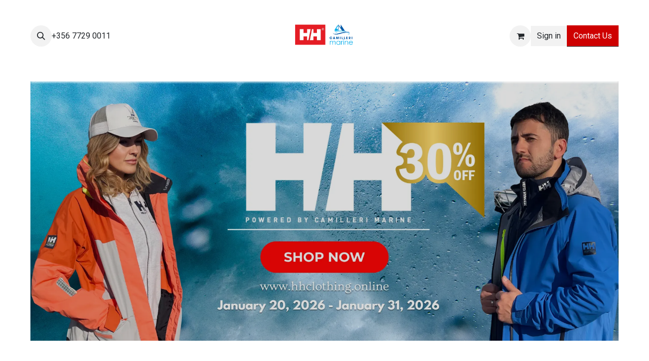

--- FILE ---
content_type: text/html; charset=utf-8
request_url: https://www.hhclothing.online/?attachment_id=1139
body_size: 11821
content:
<!DOCTYPE html>
<html lang="en-GB" data-website-id="1" data-main-object="website.page(4,)" data-add2cart-redirect="2">
    <head>
        <meta charset="utf-8"/>
        <meta http-equiv="X-UA-Compatible" content="IE=edge"/>
        <meta name="viewport" content="width=device-width, initial-scale=1"/>
        <meta name="generator" content="Odoo"/>
        <meta name="description" content="Outdoor clothing for sailing, hiking and yachting style. Sportwear, Jackets, Footwear for Men, Women and Kids. Powered by Camilleri Marine"/>
        <meta name="keywords" content="helly hansen malta,hh malta,hh clothing,helly hansen,waterproof jacket,helly hansen outlet malta,ski jacket,sailing gear,sailing,sail clothes"/>
            
        <meta property="og:type" content="website"/>
        <meta property="og:title" content="Helly Hansen Malta"/>
        <meta property="og:site_name" content="HH Camilleri Marine Malta"/>
        <meta property="og:url" content="https://www.hhclothing.online/"/>
        <meta property="og:image" content="https://www.hhclothing.online/web/image/22540-47b3d22c/DSC_1816-R2.webp"/>
        <meta property="og:description" content="Outdoor clothing for sailing, hiking and yachting style. Sportwear, Jackets, Footwear for Men, Women and Kids. Powered by Camilleri Marine"/>
            
        <meta name="twitter:card" content="summary_large_image"/>
        <meta name="twitter:title" content="Helly Hansen Malta"/>
        <meta name="twitter:image" content="https://www.hhclothing.online/web/image/22540-47b3d22c/DSC_1816-R2.webp"/>
        <meta name="twitter:description" content="Outdoor clothing for sailing, hiking and yachting style. Sportwear, Jackets, Footwear for Men, Women and Kids. Powered by Camilleri Marine"/>
        
        <link rel="canonical" href="https://www.hhclothing.online/"/>
        
        <link rel="preconnect" href="https://fonts.gstatic.com/" crossorigin=""/>
        <title>Helly Hansen Malta</title>
        <link type="image/x-icon" rel="shortcut icon" href="/web/image/website/1/favicon?unique=bce8d7b"/>
        <link rel="preload" href="/web/static/src/libs/fontawesome/fonts/fontawesome-webfont.woff2?v=4.7.0" as="font" crossorigin=""/>
        <link type="text/css" rel="stylesheet" href="/web/assets/1/206576f/web.assets_frontend.min.css"/>
            <script src="/website/static/src/js/content/cookie_watcher.js"></script>
            <script>
                watch3rdPartyScripts(["youtu.be", "youtube.com", "youtube-nocookie.com", "instagram.com", "instagr.am", "ig.me", "vimeo.com", "dailymotion.com", "dai.ly", "youku.com", "tudou.com", "facebook.com", "facebook.net", "fb.com", "fb.me", "fb.watch", "tiktok.com", "x.com", "twitter.com", "t.co", "googletagmanager.com", "google-analytics.com", "google.com", "google.ad", "google.ae", "google.com.af", "google.com.ag", "google.al", "google.am", "google.co.ao", "google.com.ar", "google.as", "google.at", "google.com.au", "google.az", "google.ba", "google.com.bd", "google.be", "google.bf", "google.bg", "google.com.bh", "google.bi", "google.bj", "google.com.bn", "google.com.bo", "google.com.br", "google.bs", "google.bt", "google.co.bw", "google.by", "google.com.bz", "google.ca", "google.cd", "google.cf", "google.cg", "google.ch", "google.ci", "google.co.ck", "google.cl", "google.cm", "google.cn", "google.com.co", "google.co.cr", "google.com.cu", "google.cv", "google.com.cy", "google.cz", "google.de", "google.dj", "google.dk", "google.dm", "google.com.do", "google.dz", "google.com.ec", "google.ee", "google.com.eg", "google.es", "google.com.et", "google.fi", "google.com.fj", "google.fm", "google.fr", "google.ga", "google.ge", "google.gg", "google.com.gh", "google.com.gi", "google.gl", "google.gm", "google.gr", "google.com.gt", "google.gy", "google.com.hk", "google.hn", "google.hr", "google.ht", "google.hu", "google.co.id", "google.ie", "google.co.il", "google.im", "google.co.in", "google.iq", "google.is", "google.it", "google.je", "google.com.jm", "google.jo", "google.co.jp", "google.co.ke", "google.com.kh", "google.ki", "google.kg", "google.co.kr", "google.com.kw", "google.kz", "google.la", "google.com.lb", "google.li", "google.lk", "google.co.ls", "google.lt", "google.lu", "google.lv", "google.com.ly", "google.co.ma", "google.md", "google.me", "google.mg", "google.mk", "google.ml", "google.com.mm", "google.mn", "google.com.mt", "google.mu", "google.mv", "google.mw", "google.com.mx", "google.com.my", "google.co.mz", "google.com.na", "google.com.ng", "google.com.ni", "google.ne", "google.nl", "google.no", "google.com.np", "google.nr", "google.nu", "google.co.nz", "google.com.om", "google.com.pa", "google.com.pe", "google.com.pg", "google.com.ph", "google.com.pk", "google.pl", "google.pn", "google.com.pr", "google.ps", "google.pt", "google.com.py", "google.com.qa", "google.ro", "google.ru", "google.rw", "google.com.sa", "google.com.sb", "google.sc", "google.se", "google.com.sg", "google.sh", "google.si", "google.sk", "google.com.sl", "google.sn", "google.so", "google.sm", "google.sr", "google.st", "google.com.sv", "google.td", "google.tg", "google.co.th", "google.com.tj", "google.tl", "google.tm", "google.tn", "google.to", "google.com.tr", "google.tt", "google.com.tw", "google.co.tz", "google.com.ua", "google.co.ug", "google.co.uk", "google.com.uy", "google.co.uz", "google.com.vc", "google.co.ve", "google.co.vi", "google.com.vn", "google.vu", "google.ws", "google.rs", "google.co.za", "google.co.zm", "google.co.zw", "google.cat"]);
            </script>
        <script id="web.layout.odooscript" type="text/javascript">
            var odoo = {
                csrf_token: "a2815fbf7fbeb70855973f668fd008f04f0b30c0o1800683151",
                debug: "",
            };
        </script>
        <script type="text/javascript">
            odoo.__session_info__ = {"is_admin": false, "is_system": false, "is_public": true, "is_internal_user": false, "is_website_user": true, "uid": null, "is_frontend": true, "profile_session": null, "profile_collectors": null, "profile_params": null, "show_effect": true, "currencies": {"1": {"symbol": "\u20ac", "position": "after", "digits": [69, 2]}, "142": {"symbol": "\u00a3", "position": "before", "digits": [69, 2]}, "2": {"symbol": "$", "position": "before", "digits": [69, 2]}}, "quick_login": true, "bundle_params": {"lang": "en_GB", "website_id": 1}, "test_mode": false, "websocket_worker_version": "18.0-7", "translationURL": "/website/translations", "cache_hashes": {"translations": "65e85aad3b0372d1ccc6e72472df2d1044622481"}, "geoip_country_code": "US", "geoip_phone_code": 1, "lang_url_code": "en_GB"};
            if (!/(^|;\s)tz=/.test(document.cookie)) {
                const userTZ = Intl.DateTimeFormat().resolvedOptions().timeZone;
                document.cookie = `tz=${userTZ}; path=/`;
            }
        </script>
        <script type="text/javascript" defer="defer" src="/web/assets/1/8c39b4c/web.assets_frontend_minimal.min.js" onerror="__odooAssetError=1"></script>
        <script type="text/javascript" defer="defer" data-src="/web/assets/1/1b3637a/web.assets_frontend_lazy.min.js" onerror="__odooAssetError=1"></script>
        
        <!-- Google tag (gtag.js) --> <script async src="https://www.googletagmanager.com/gtag/js?id=G-ZW5P7RMRQZ"></script> <script>   window.dataLayer = window.dataLayer || [];   function gtag(){dataLayer.push(arguments);}   gtag('js', new Date());   gtag('config', 'G-ZW5P7RMRQZ'); </script>
<!-- End Google Tag Manager -->
<!-- Google Tag Manager -->
<script>(function(w,d,s,l,i){w[l]=w[l]||[];w[l].push({'gtm.start':
new Date().getTime(),event:'gtm.js'});var f=d.getElementsByTagName(s)[0],
j=d.createElement(s),dl=l!='dataLayer'?'&l='+l:'';j.async=true;j.src=
'https://www.googletagmanager.com/gtm.js?id='+i+dl;f.parentNode.insertBefore(j,f);
})(window,document,'script','dataLayer','GTM-PFLGH72');</script>
<!-- End Google Tag Manager -->

<meta name="facebook-domain-verification" content="eix8kbtjre1wr7998294a8orqi7qf9" />
    </head>
    <body>



        <div id="wrapwrap" class="homepage   ">
            <a class="o_skip_to_content btn btn-primary rounded-0 visually-hidden-focusable position-absolute start-0" href="#wrap">Skip to Content</a>
                <header id="top" data-anchor="true" data-name="Header" data-extra-items-toggle-aria-label="Extra items button" class="   o_header_standard" style=" ">
                    
    <nav data-name="Navbar" aria-label="Main" class="navbar navbar-expand-lg navbar-light o_colored_level o_cc d-none d-lg-block pt-3 shadow-sm ">
        

            <div id="o_main_nav" class="o_main_nav container flex-wrap">
                <div class="o_header_hide_on_scroll d-grid align-items-center w-100 o_grid_header_3_cols pb-3">
                    <ul class="navbar-nav align-items-center gap-1">
                        
                        
        <li class="">
                <div class="modal fade css_editable_mode_hidden" id="o_search_modal" aria-hidden="true" tabindex="-1">
                    <div class="modal-dialog modal-lg pt-5">
                        <div class="modal-content mt-5">
    <form method="get" class="o_searchbar_form s_searchbar_input " action="/website/search" data-snippet="s_searchbar_input">
            <div role="search" class="input-group input-group-lg">
        <input type="search" name="search" class="search-query form-control oe_search_box border border-end-0 p-3 border-0 bg-light" placeholder="Search..." data-search-type="all" data-limit="5" data-display-image="true" data-display-description="true" data-display-extra-link="true" data-display-detail="true" data-order-by="name asc"/>
        <button type="submit" aria-label="Search" title="Search" class="btn oe_search_button border border-start-0 px-4 bg-o-color-4">
            <i class="oi oi-search"></i>
        </button>
    </div>

            <input name="order" type="hidden" class="o_search_order_by" value="name asc"/>
            
    
        </form>
                        </div>
                    </div>
                </div>
                <a data-bs-target="#o_search_modal" data-bs-toggle="modal" role="button" title="Search" href="#" class="btn rounded-circle p-1 lh-1 o_navlink_background text-reset o_not_editable">
                    <i class="oi oi-search fa-stack lh-lg"></i>
                </a>
        </li>
                        
                        
        <li class="">
                <div data-name="Text" class="s_text_block ">
                    <span class="o_force_ltr">+356 7729 0011</span></div>
        </li>
                    </ul>
                    
    <a data-name="Navbar Logo" href="/" class="navbar-brand logo mx-auto mw-100">
            
            <span role="img" aria-label="Logo of HH Camilleri Marine Malta" title="HH Camilleri Marine Malta"><img src="/web/image/website/1/logo/HH%20Camilleri%20Marine%20Malta?unique=bce8d7b" class="img img-fluid" width="95" height="40" alt="HH Camilleri Marine Malta" loading="lazy"/></span>
        </a>
    
                    <ul class="navbar-nav align-items-center gap-1 flex-wrap justify-content-end ms-auto">
                        
        
            <li class=" divider d-none"></li> 
            <li class="o_wsale_my_cart  ">
                <a href="/shop/cart" aria-label="eCommerce cart" class="o_navlink_background btn position-relative rounded-circle p-1 text-reset">
                    <div class="">
                        <i class="fa fa-shopping-cart fa-stack"></i>
                        <sup class="my_cart_quantity badge bg-primary position-absolute top-0 end-0 mt-n1 me-n1 rounded-pill d-none" data-order-id="">0</sup>
                    </div>
                </a>
            </li>
        
        
            <li class="o_wsale_my_wish d-none  o_wsale_my_wish_hide_empty">
                <a href="/shop/wishlist" class="o_navlink_background btn position-relative rounded-circle p-1 text-reset">
                    <div class="">
                        <i class="fa fa-1x fa-heart fa-stack"></i>
                        <sup class="my_wish_quantity o_animate_blink badge bg-primary position-absolute top-0 end-0 mt-n1 me-n1 rounded-pill">0</sup>
                    </div>
                </a>
            </li>
        
            <li class=" o_no_autohide_item">
                <a href="/web/login" class="o_navlink_background btn border-0 text-reset">Sign in</a>
            </li>
                        
        
        
                        
                        
    <div class="oe_structure oe_structure_solo ">
      <section class="s_text_block o_colored_level oe_unremovable oe_unmovable pt0 pb0" data-snippet="s_text_block" data-name="Text" style="background-image: none;">
        <div class="container">
          <a href="/contactus" class="btn btn-primary btn_cta oe_unremovable btn_ca w-100 oe_edited_link" data-bs-original-title="" title="" aria-describedby="popover198376">Contact Us</a><div class="s_hr text-start o_draggable pb0 pt0" data-snippet="s_hr" data-name="Separator">
        <hr class="w-100 mx-auto" style="border-top-width: 1px; border-top-style: solid;"/>
    </div>
        </div>
      </section>
    </div>
                    </ul>
                </div>
                <div class="d-flex justify-content-center w-100">
                    
    <ul role="menu" id="top_menu" class="nav navbar-nav top_menu o_menu_loading pb-0">
        

                        
    <li role="presentation" class="nav-item">
        <a role="menuitem" href="/" class="nav-link active">
            <span>Home</span>
        </a>
    </li>
    <li role="presentation" class="nav-item">
        <a role="menuitem" href="/shop" class="nav-link ">
            <span>Helly Hansen Shop</span>
        </a>
    </li>
    <li role="presentation" class="nav-item">
        <a role="menuitem" href="/shop/category/men-2" class="nav-link ">
            <span>Helly Hansen Men</span>
        </a>
    </li>
    <li role="presentation" class="nav-item">
        <a role="menuitem" href="/shop/category/women-3" class="nav-link ">
            <span>Helly Hansen Women</span>
        </a>
    </li>
    <li role="presentation" class="nav-item">
        <a role="menuitem" href="/shop/category/shoes-8" class="nav-link ">
            <span>Footwear</span>
        </a>
    </li>
    <li role="presentation" class="nav-item">
        <a role="menuitem" href="/shop/category/junior-4" class="nav-link ">
            <span>Helly Hansen Kids</span>
        </a>
    </li>
    <li role="presentation" class="nav-item">
        <a role="menuitem" href="/shop/category/accesories-7" class="nav-link ">
            <span>Accessories</span>
        </a>
    </li>
    <li role="presentation" class="nav-item">
        <a role="menuitem" href="https://www.hhclothing.online/shop/category/sale-6" class="nav-link ">
            <span>SALE</span>
        </a>
    </li>
    <li role="presentation" class="nav-item dropdown ">
        <a data-bs-toggle="dropdown" href="#" role="menuitem" class="nav-link dropdown-toggle   ">
            <span>Technologies</span>
        </a><ul role="menu" class="dropdown-menu ">
    <li role="presentation" class="">
        <a role="menuitem" href="/helly-tech-r" class="dropdown-item ">
            <span>HELLY TECH®</span>
        </a>
    </li>
    <li role="presentation" class="">
        <a role="menuitem" href="/lifa" class="dropdown-item ">
            <span>LIFA®</span>
        </a>
    </li>
    <li role="presentation" class="">
        <a role="menuitem" href="/lifa-infinity-pro-tm" class="dropdown-item ">
            <span>LIFA INFINITY PRO™</span>
        </a>
    </li>
    <li role="presentation" class="">
        <a role="menuitem" href="/h2flow" class="dropdown-item ">
            <span>H2FLOW™</span>
        </a>
    </li>
    <li role="presentation" class="">
        <a role="menuitem" href="/lifaloft-tm" class="dropdown-item ">
            <span>LIFALOFT™</span>
        </a>
    </li>
        </ul>
    </li>
    <li role="presentation" class="nav-item dropdown ">
        <a data-bs-toggle="dropdown" href="#" role="menuitem" class="nav-link dropdown-toggle   ">
            <span>About</span>
        </a><ul role="menu" class="dropdown-menu ">
    <li role="presentation" class="">
        <a role="menuitem" href="/physical-store" class="dropdown-item ">
            <span>Physical store</span>
        </a>
    </li>
    <li role="presentation" class="">
        <a role="menuitem" href="/careers" class="dropdown-item ">
            <span>Careers</span>
        </a>
    </li>
        </ul>
    </li>
    <li role="presentation" class="nav-item">
        <a role="menuitem" href="/jobs" class="nav-link ">
            <span>Jobs</span>
        </a>
    </li>
                    
    </ul>
                </div>
            </div>
        
    </nav>
    <nav data-name="Navbar" aria-label="Mobile" class="navbar  navbar-light o_colored_level o_cc o_header_mobile d-block d-lg-none shadow-sm ">
        

        <div class="o_main_nav container flex-wrap justify-content-between">
            
    <a data-name="Navbar Logo" href="/" class="navbar-brand logo ">
            
            <span role="img" aria-label="Logo of HH Camilleri Marine Malta" title="HH Camilleri Marine Malta"><img src="/web/image/website/1/logo/HH%20Camilleri%20Marine%20Malta?unique=bce8d7b" class="img img-fluid" width="95" height="40" alt="HH Camilleri Marine Malta" loading="lazy"/></span>
        </a>
    
            <ul class="o_header_mobile_buttons_wrap navbar-nav flex-row align-items-center gap-2 mb-0">
        
            <li class=" divider d-none"></li> 
            <li class="o_wsale_my_cart  ">
                <a href="/shop/cart" aria-label="eCommerce cart" class="o_navlink_background_hover btn position-relative rounded-circle border-0 p-1 text-reset">
                    <div class="">
                        <i class="fa fa-shopping-cart fa-stack"></i>
                        <sup class="my_cart_quantity badge bg-primary position-absolute top-0 end-0 mt-n1 me-n1 rounded-pill d-none" data-order-id="">0</sup>
                    </div>
                </a>
            </li>
        
        
            <li class="o_wsale_my_wish d-none  o_wsale_my_wish_hide_empty">
                <a href="/shop/wishlist" class="o_navlink_background_hover btn position-relative rounded-circle border-0 p-1 text-reset">
                    <div class="">
                        <i class="fa fa-1x fa-heart fa-stack"></i>
                        <sup class="my_wish_quantity o_animate_blink badge bg-primary position-absolute top-0 end-0 mt-n1 me-n1">0</sup>
                    </div>
                </a>
            </li>
        
                <li class="o_not_editable">
                    <button class="nav-link btn me-auto p-2" type="button" data-bs-toggle="offcanvas" data-bs-target="#top_menu_collapse_mobile" aria-controls="top_menu_collapse_mobile" aria-expanded="false" aria-label="Toggle navigation">
                        <span class="navbar-toggler-icon"></span>
                    </button>
                </li>
            </ul>
            <div id="top_menu_collapse_mobile" class="offcanvas offcanvas-end o_navbar_mobile">
                <div class="offcanvas-header justify-content-end o_not_editable">
                    <button type="button" class="nav-link btn-close" data-bs-dismiss="offcanvas" aria-label="Close"></button>
                </div>
                <div class="offcanvas-body d-flex flex-column justify-content-between h-100 w-100">
                    <ul class="navbar-nav">
                        
                        
        <li class="">
    <form method="get" class="o_searchbar_form s_searchbar_input " action="/website/search" data-snippet="s_searchbar_input">
            <div role="search" class="input-group mb-3">
        <input type="search" name="search" class="search-query form-control oe_search_box rounded-start-pill text-bg-light ps-3 border-0 bg-light" placeholder="Search..." data-search-type="all" data-limit="0" data-display-image="true" data-display-description="true" data-display-extra-link="true" data-display-detail="true" data-order-by="name asc"/>
        <button type="submit" aria-label="Search" title="Search" class="btn oe_search_button rounded-end-pill bg-o-color-3 pe-3">
            <i class="oi oi-search"></i>
        </button>
    </div>

            <input name="order" type="hidden" class="o_search_order_by" value="name asc"/>
            
    
        </form>
        </li>
                        
    <ul role="menu" class="nav navbar-nav top_menu  ">
        

                            
    <li role="presentation" class="nav-item">
        <a role="menuitem" href="/" class="nav-link active">
            <span>Home</span>
        </a>
    </li>
    <li role="presentation" class="nav-item">
        <a role="menuitem" href="/shop" class="nav-link ">
            <span>Helly Hansen Shop</span>
        </a>
    </li>
    <li role="presentation" class="nav-item">
        <a role="menuitem" href="/shop/category/men-2" class="nav-link ">
            <span>Helly Hansen Men</span>
        </a>
    </li>
    <li role="presentation" class="nav-item">
        <a role="menuitem" href="/shop/category/women-3" class="nav-link ">
            <span>Helly Hansen Women</span>
        </a>
    </li>
    <li role="presentation" class="nav-item">
        <a role="menuitem" href="/shop/category/shoes-8" class="nav-link ">
            <span>Footwear</span>
        </a>
    </li>
    <li role="presentation" class="nav-item">
        <a role="menuitem" href="/shop/category/junior-4" class="nav-link ">
            <span>Helly Hansen Kids</span>
        </a>
    </li>
    <li role="presentation" class="nav-item">
        <a role="menuitem" href="/shop/category/accesories-7" class="nav-link ">
            <span>Accessories</span>
        </a>
    </li>
    <li role="presentation" class="nav-item">
        <a role="menuitem" href="https://www.hhclothing.online/shop/category/sale-6" class="nav-link ">
            <span>SALE</span>
        </a>
    </li>
    <li role="presentation" class="nav-item dropdown ">
        <a data-bs-toggle="dropdown" href="#" role="menuitem" class="nav-link dropdown-toggle   d-flex justify-content-between align-items-center">
            <span>Technologies</span>
        </a><ul role="menu" class="dropdown-menu position-relative rounded-0 o_dropdown_without_offset">
    <li role="presentation" class="">
        <a role="menuitem" href="/helly-tech-r" class="dropdown-item ">
            <span>HELLY TECH®</span>
        </a>
    </li>
    <li role="presentation" class="">
        <a role="menuitem" href="/lifa" class="dropdown-item ">
            <span>LIFA®</span>
        </a>
    </li>
    <li role="presentation" class="">
        <a role="menuitem" href="/lifa-infinity-pro-tm" class="dropdown-item ">
            <span>LIFA INFINITY PRO™</span>
        </a>
    </li>
    <li role="presentation" class="">
        <a role="menuitem" href="/h2flow" class="dropdown-item ">
            <span>H2FLOW™</span>
        </a>
    </li>
    <li role="presentation" class="">
        <a role="menuitem" href="/lifaloft-tm" class="dropdown-item ">
            <span>LIFALOFT™</span>
        </a>
    </li>
        </ul>
    </li>
    <li role="presentation" class="nav-item dropdown ">
        <a data-bs-toggle="dropdown" href="#" role="menuitem" class="nav-link dropdown-toggle   d-flex justify-content-between align-items-center">
            <span>About</span>
        </a><ul role="menu" class="dropdown-menu position-relative rounded-0 o_dropdown_without_offset">
    <li role="presentation" class="">
        <a role="menuitem" href="/physical-store" class="dropdown-item ">
            <span>Physical store</span>
        </a>
    </li>
    <li role="presentation" class="">
        <a role="menuitem" href="/careers" class="dropdown-item ">
            <span>Careers</span>
        </a>
    </li>
        </ul>
    </li>
    <li role="presentation" class="nav-item">
        <a role="menuitem" href="/jobs" class="nav-link ">
            <span>Jobs</span>
        </a>
    </li>
                        
    </ul>
                        
        <li class="">
                <div data-name="Text" class="s_text_block mt-2 border-top pt-2 o_border_contrast">
                    <span class="o_force_ltr">+356 7729 0011</span></div>
        </li>
                        
                    </ul>
                    <ul class="navbar-nav gap-2 mt-3 w-100">
                        
                        
            <li class=" o_no_autohide_item">
                <a href="/web/login" class="nav-link o_nav_link_btn w-100 border text-center">Sign in</a>
            </li>
                        
        
        
                        
    <div class="oe_structure oe_structure_solo ">
      <section class="s_text_block o_colored_level oe_unremovable oe_unmovable pt0 pb0" data-snippet="s_text_block" data-name="Text" style="background-image: none;">
        <div class="container">
          <a href="/contactus" class="btn btn-primary btn_cta oe_unremovable btn_ca w-100 oe_edited_link w-100" data-bs-original-title="" title="" aria-describedby="popover198376">Contact Us</a><div class="s_hr text-start o_draggable pb0 pt0" data-snippet="s_hr" data-name="Separator">
        <hr class="w-100 mx-auto" style="border-top-width: 1px; border-top-style: solid;"/>
    </div>
        </div>
      </section>
    </div>
                    </ul>
                </div>
            </div>
        </div>
    
    </nav>
    
        </header>
                <main>
                    
    <div id="wrap" class="oe_structure"><section class="s_carousel_wrapper p-0" data-vxml="001" data-vcss="001" data-snippet="s_carousel" data-name="Carousel">
        <div class="s_carousel s_carousel_default carousel o_colored_level slide" data-bs-interval="7000" id="myCarousel1746176472003" data-bs-ride="true">
            
            <div class="carousel-inner"><div class="carousel-item o_cc o_cc5 o_colored_level active pt256 s_parallax_no_overflow_hidden pb256 oe_img_bg o_bg_img_center o_bg_img_origin_border_box" data-name="Slide" data-scroll-background-ratio="0" style="background-image: url(&#34;/web/image/100355-a6d7ca13/up%20to%2010%25%20OFF%20%2813%29.webp&#34;); min-height: 512px;" data-mimetype="image/webp" data-original-id="100354" data-original-src="/web/image/100354-8d03f0aa/up%20to%2010%25%20OFF%20%2813%29.png" data-mimetype-before-conversion="image/png" data-resize-width="1920">
        <div class="o_we_bg_filter bg-black-15"></div>
                    <div class="oe_unremovable o_container_small">
                        
                    </div>
                </div></div>
            
            <button class="carousel-control-prev o_not_editable o_we_no_overlay d-none" aria-label="Previous" title="Previous" data-bs-target="#myCarousel1746176472003" data-bs-slide="prev" contenteditable="false">
                <span class="carousel-control-prev-icon" aria-hidden="true"></span>
                <span class="visually-hidden o_default_snippet_text">Previous</span>
            </button>
            <button class="carousel-control-next o_not_editable o_we_no_overlay d-none" aria-label="Next" title="Next" data-bs-target="#myCarousel1746176472003" data-bs-slide="next" contenteditable="false">
                <span class="carousel-control-next-icon" aria-hidden="true"></span>
                <span class="visually-hidden o_default_snippet_text">Next</span>
            </button>
            
            <div class="carousel-indicators o_not_editable o_we_no_overlay d-none" contenteditable="false">
                
                
                <button type="button" aria-label="Carousel indicator" data-bs-target="#myCarousel1746176472003" class="active" data-bs-slide-to="0" aria-current="true"></button>
               </div>
        </div>
    </section><section class="s_title o_colored_level o_cc o_cc1 pb0 pt16" data-vcss="001" data-snippet="s_title" data-name="Title">
        <div class="s_allow_columns container">
            <p><br/></p></div>
    </section><section class="s_title o_colored_level pb0 o_cc o_cc2 pt0" data-vcss="001" data-snippet="s_title" data-name="Title">
        <div class="s_allow_columns container">
            <h2 style="text-align: center;"><font class="text-black"><font class="text-o-color-5"><strong><span class="h1-fs">Helly Hansen for Men's&nbsp;</span></strong></font></font></h2></div>
    </section><section data-snippet="s_dynamic_snippet_products" class="s_dynamic_snippet_products s_dynamic pt32 o_colored_level s_product_product_borderless_1 pb48 o_dynamic_snippet_empty" data-name="Products" data-product-category-id="2" data-number-of-records="16" data-filter-id="2" data-template-key="website_sale.dynamic_filter_template_product_product_borderless_1" data-carousel-interval="5000" data-product-tag-ids="[]" data-product-names="">
            <div class="o_not_editable container-fluid" contenteditable="false">
                <div class="css_non_editable_mode_hidden">
                    <div class="missing_option_warning alert alert-info rounded-0 fade show d-none d-print-none o_default_snippet_text">
                        Your Dynamic Snippet will be displayed here... This message is displayed because you did not provided both a filter and a template to use.<br/>
                    </div>
                </div>
                <div class="dynamic_snippet_template"></div>
            </div>
        </section><section class="s_title o_colored_level pb0 pt4 o_cc o_cc2" data-vcss="001" data-snippet="s_title" data-name="Title">
        <div class="s_allow_columns container">
            <h2 style="text-align: center;"><font class="text-black"><font class="text-o-color-5"><strong><span class="h1-fs"><font class="text-black"><font class="text-o-color-5">Helly Hansen for&nbsp;</font></font>Women's</span></strong></font></font></h2></div>
    </section><section data-snippet="s_dynamic_snippet_products" class="s_dynamic_snippet_products s_dynamic pt32 o_colored_level s_product_product_borderless_1 pb48 o_dynamic_snippet_empty" data-name="Products" data-product-category-id="3" data-number-of-records="16" data-filter-id="2" data-template-key="website_sale.dynamic_filter_template_product_product_borderless_1" data-carousel-interval="5000" data-product-tag-ids="[]" data-product-names="">
            <div class="o_not_editable container-fluid" contenteditable="false">
                <div class="css_non_editable_mode_hidden">
                    <div class="missing_option_warning alert alert-info rounded-0 fade show d-none d-print-none o_default_snippet_text">
                        Your Dynamic Snippet will be displayed here... This message is displayed because you did not provided both a filter and a template to use.<br/>
                    </div>
                </div>
                <div class="dynamic_snippet_template"></div>
            </div>
        </section><section class="s_title o_colored_level pb0 o_cc o_cc2 pt0" data-vcss="001" data-snippet="s_title" data-name="Title">
        <div class="s_allow_columns container">
            <h2 style="text-align: center;"><font class="text-black"><div class="s_allow_columns container"><h1 style="text-align: center;"><font class="text-o-color-5"><strong>Discover more by categories - Helly Hansen Malta</strong></font></h1><blockquote style="text-align: center;">Helly Hansen Malta your official sport shop for high-performance waterproof jacktes, sailing gear, and outdoor wear designed for life on the coast and at sea. Perfect for boating, fishing, and everyday adventure. We equip professionals and sea lovers for life on the coast and at sea.&nbsp;</blockquote></div></font><br/></h2>
    </div>
    </section><section class="s_image_gallery pt24 pb24 o_cc o_cc5 o_spc-medium o_colored_level o_masonry" data-vcss="002" data-columns="3" style="overflow: hidden;" data-snippet="s_images_wall" data-name="Images Wall">
        <div class="container"><div class="row s_nb_column_fixed"><div class="o_masonry_col o_snippet_not_selectable col-lg-4"><a href="/shop/category/shoes-8"><img src="/web/image/58932-8817591c/3.webp" alt="Shoes Footwear-Helly Hansen Malta" class="img img-fluid d-block o_we_custom_image rounded" data-mimetype="image/webp" data-original-id="58918" data-original-src="/web/image/58918-bcbd42f0/3.jpg" data-mimetype-before-conversion="image/jpeg" data-resize-width="NaN" data-index="0" loading="lazy"/></a><a href="/shop/category/junior-4"><img src="/web/image/58933-61037295/7.webp" class="img img-fluid d-block rounded o_we_custom_image" data-mimetype="image/webp" data-original-id="58919" data-original-src="/web/image/58919-77b52a5d/7.jpg" data-mimetype-before-conversion="image/jpeg" data-resize-width="NaN" data-index="3" loading="lazy" alt="Jeckets Junior-Helly Hansen-Malta"/></a></div><div class="o_masonry_col o_snippet_not_selectable col-lg-4"><a href="https://www.hhclothing.online/shop/category/jackets-24"><img src="/web/image/58934-60f55f1b/2.webp" class="img img-fluid d-block o_we_custom_image rounded" data-mimetype="image/webp" data-original-id="58917" data-original-src="/web/image/58917-e3c08be7/2.jpg" data-mimetype-before-conversion="image/jpeg" data-resize-width="NaN" data-index="1" loading="lazy" alt=" Jackets waterproof-Helly Hansen-Malta"/></a><a href="/shop/category/accesories-7"><img src="/web/image/58936-ccd85bf0/5.webp" class="img img-fluid d-block rounded o_we_custom_image" data-mimetype="image/webp" data-original-id="58920" data-original-src="/web/image/58920-d6e3251a/5.jpg" data-mimetype-before-conversion="image/jpeg" data-resize-width="NaN" data-index="4" loading="lazy" alt="Helly Hansen Accessories "/></a></div><div class="o_masonry_col o_snippet_not_selectable col-lg-4"><a href="/shop/category/life-jackets-10"><img src="/web/image/58935-2382eea5/6.webp" alt="Life Jackets- Helly Hansen Malta" class="img img-fluid d-block o_we_custom_image rounded" data-mimetype="image/webp" data-original-id="58921" data-original-src="/web/image/58921-c9c40d54/6.jpg" data-mimetype-before-conversion="image/jpeg" data-resize-width="NaN" data-index="2" loading="lazy"/></a><a href="/shop/category/sale-6"><img src="/web/image/58938-0d8f0fc1/OnSale.webp" alt="Helly hansen Discounts" class="img img-fluid d-block o_we_custom_image rounded" data-mimetype="image/webp" data-original-id="58937" data-original-src="/web/image/58937-4bbb27e6/OnSale.jpg" data-mimetype-before-conversion="image/jpeg" data-resize-width="NaN" loading="lazy"/></a></div></div></div>
    </section><section class="s_references pt48 pb32 o_colored_level" data-snippet="s_references" data-name="References">
        <div class="container-fluid">
            <h1 style="text-align: center;"><font class="text-black">Our Technologies - Helly Hansen Malta</font></h1><h2 style="text-align: center;" class="o_default_snippet_text"><br/></h2>
            <div class="row">
                <div class="pt16 pb16 o_colored_level col-lg-2 offset-lg-1">
                    <a href="/helly-tech-r" data-bs-original-title="" title=""><img src="/web/image/22573-d06cff05/4.svg" alt="" class="img img-fluid mx-auto o_we_custom_image o_animate_on_hover" data-mimetype="image/svg+xml" data-original-id="22153" data-original-src="/web/image/22153-bdab82c0/4.png" data-mimetype-before-conversion="image/png" data-resize-width="420" data-shape="web_editor/geometric/geo_square" data-file-name="4.svg" data-hover-effect="overlay" data-shape-colors=";;;;" data-original-mimetype="image/webp" data-hover-effect-color="rgba(0, 0, 0, 0.25)" loading="lazy"/></a>
                </div>
                <div class="pt16 pb16 o_colored_level col-lg-2">
                    <a href="/lifa" data-bs-original-title="" title=""><img src="/web/image/22571-21f96207/2.svg" alt="" class="img img-fluid mx-auto o_we_custom_image o_animate_on_hover" data-mimetype="image/svg+xml" data-original-id="22154" data-original-src="/web/image/22154-f6c9b280/2.png" data-mimetype-before-conversion="image/png" data-resize-width="420" data-shape="web_editor/geometric/geo_square" data-file-name="2.svg" data-hover-effect="overlay" data-shape-colors=";;;;" data-original-mimetype="image/webp" data-hover-effect-color="rgba(0, 0, 0, 0.25)" loading="lazy"/></a>
                </div>
                <div class="pt16 pb16 o_colored_level col-lg-2">
                    <a href="/lifa-infinity-pro-tm" data-bs-original-title="" title=""><img src="/web/image/22572-c7fd6efc/Untitled%2520design%2520%25287%2529.svg" alt="" class="img img-fluid mx-auto o_we_custom_image o_animate_on_hover" data-mimetype="image/svg+xml" data-original-id="22156" data-original-src="/web/image/22156-34077e1e/Untitled%20design%20%287%29.png" data-mimetype-before-conversion="image/png" data-resize-width="420" data-shape="web_editor/geometric/geo_square" data-file-name="Untitled%20design%20%287%29.svg" data-hover-effect="overlay" data-shape-colors=";;;;" data-original-mimetype="image/webp" data-hover-effect-color="rgba(0, 0, 0, 0.25)" loading="lazy"/></a>
                </div>
                <div class="pt16 pb16 o_colored_level col-lg-2">
                    <a href="/lifaloft-tm#top" data-bs-original-title="" title=""><img src="/web/image/22574-b3e37f5b/1.svg" alt="" class="img img-fluid mx-auto o_we_custom_image o_animate_on_hover" data-mimetype="image/svg+xml" data-original-id="22152" data-original-src="/web/image/22152-ac249b47/1.png" data-mimetype-before-conversion="image/png" data-resize-width="420" data-shape="web_editor/geometric/geo_square" data-file-name="1.svg" data-hover-effect="overlay" data-shape-colors=";;;;" data-original-mimetype="image/webp" data-hover-effect-color="rgba(0, 0, 0, 0.25)" loading="lazy"/></a>
                </div>
                <div class="pt16 pb16 o_colored_level col-lg-2">
                    <a href="/h2flow-tm" data-bs-original-title="" title=""><img src="/web/image/22575-cbf73aa5/3.svg" alt="" class="img img-fluid mx-auto o_we_custom_image o_animate_on_hover rounded" data-mimetype="image/svg+xml" data-original-id="22155" data-original-src="/web/image/22155-f2760a5c/3.png" data-mimetype-before-conversion="image/png" data-resize-width="420" data-shape="web_editor/geometric/geo_square" data-file-name="3.svg" data-hover-effect="overlay" data-shape-colors=";;;;" data-original-mimetype="image/webp" data-hover-effect-color="rgba(0, 0, 0, 0.25)" loading="lazy"/></a>
                </div>
                
            </div>
        </div>
    </section><section class="s_newsletter_block s_newsletter_list pt32 pb32 o_colored_level o_cc o_cc4" data-list-id="5" data-snippet="s_newsletter_block" data-name="Newsletter Block">
        <div class="container">
    <div class="row">
        <div class="col-lg-8 offset-lg-2 pt24 pb24 o_colored_level">
            <h2>GET NEWS AND OFFERS FIRST! - Helly Hansen Malta&nbsp;</h2><p>Be the first to find out all the latest news, products, and trends about hh clothing.</p>
    <div class="s_newsletter_subscribe_form s_newsletter_list js_subscribe" data-vxml="001" data-list-id="0" data-name="Newsletter Form" data-snippet="s_newsletter_subscribe_form">
        <div class="js_subscribed_wrap d-none">
            <p class="h4-fs text-center text-success"><i class="fa fa-check-circle-o" role="img"></i> Thanks for registering!</p>
        </div>
        <div class="js_subscribe_wrap">
            <div class="input-group">
                <input type="email" name="email" class="js_subscribe_value form-control" placeholder="johnsmith@example.com"/>
                <a role="button" href="#" class="btn btn-primary js_subscribe_btn o_submit">Subscribe</a>
            </div>
        </div>
    </div>
        </div>
    </div>
        </div>
    </section></div>
  
        <div id="o_shared_blocks" class="oe_unremovable"><div class="modal fade" id="o_search_modal" aria-hidden="true" tabindex="-1">
                    <div class="modal-dialog modal-lg pt-5">
                        <div class="modal-content mt-5">
    <form method="get" class="o_searchbar_form o_wait_lazy_js s_searchbar_input" action="/website/search" data-snippet="s_searchbar_input">
            <div role="search" class="input-group input-group-lg">
        <input type="search" name="search" data-oe-model="ir.ui.view" data-oe-id="2711" data-oe-field="arch" data-oe-xpath="/data/xpath[3]/form/t[1]/div[1]/input[1]" class="search-query form-control oe_search_box border-0 bg-light border border-end-0 p-3" placeholder="Search..." data-search-type="all" data-limit="5" data-display-image="true" data-display-description="true" data-display-extra-link="true" data-display-detail="true" data-order-by="name asc" autocomplete="off"/>
        <button type="submit" aria-label="Search" title="Search" class="btn oe_search_button border border-start-0 px-4 bg-o-color-4">
            <i class="oi oi-search o_editable_media" data-oe-model="ir.ui.view" data-oe-id="2711" data-oe-field="arch" data-oe-xpath="/data/xpath[3]/form/t[1]/div[1]/button[1]/i[1]"></i>
        </button>
    </div>

            <input name="order" type="hidden" class="o_search_order_by" data-oe-model="ir.ui.view" data-oe-id="2711" data-oe-field="arch" data-oe-xpath="/data/xpath[3]/form/input[1]" value="name asc"/>
            
    
        </form>
                        </div>
                    </div>
                </div></div>
                </main>
                <footer id="bottom" data-anchor="true" data-name="Footer" class="o_footer o_colored_level o_cc ">
                    <div id="footer" class="oe_structure oe_structure_solo">
      <section class="s_text_block" data-snippet="s_text_block" data-name="Text" data-bs-original-title="" title="" aria-describedby="tooltip825469">
        <div class="container">
          <div class="row align-items-center">
            <div class="col-lg-2 pt16 pb16 o_colored_level">
              <a href="/" class="o_footer_logo logo" data-bs-original-title="" title="">
                <img src="/web/image/19313-ab295da8/Asset%201.webp" alt="" class="img-fluid mx-auto img o_we_custom_image" data-mimetype="image/webp" data-original-id="19312" data-original-src="/web/image/19312-5cf406dd/Asset%201.png" data-mimetype-before-conversion="image/png" data-resize-width="542" loading="lazy"/>
              </a>
            </div>
            <div class="col-lg-5 d-flex align-items-center justify-content-center justify-content-lg-start pt16 pb16 o_colored_level">
              <ul class="list-inline mb-0 ms-3">
                <li class="list-inline-item">
                  HH <a href="/" data-bs-original-title="" title=""><font class="text-o-color-4">Home​</font></a>
                </li>
                <li class="list-inline-item">
                  <a href="/terms-conditions" data-bs-original-title="" title=""><font class="text-o-color-4">Terms &amp; Condi​tions</font></a>
                </li>
                <li class="list-inline-item">
                  <a href="/shop" data-bs-original-title="" title=""><font class="text-o-color-4">Products</font></a>
                </li></ul>
            </div>
            <div class="col-lg-3 pt16 pb16 o_colored_level">
              <div class="s_social_media o_not_editable text-end no_icon_color" data-snippet="s_social_media" data-name="Social Media">
                <h5 class="s_social_media_title d-none">Follow us</h5>
<a href="/website/social/instagram" class="s_social_media_instagram" target="_blank" aria-label="Instagram">
                  <i class="fa fa-2x m-1 o_editable_media fa-instagram" contenteditable="false">​</i>
                </a>
<a href="/website/social/facebook" class="s_social_media_facebook" target="_blank" aria-label="Facebook">
                  <i class="fa fa-2x m-1 o_editable_media fa-facebook" contenteditable="false">​</i>
                </a>
<a href="/website/social/linkedin" class="s_social_media_linkedin" target="_blank" aria-label="LinkedIn">
                  <i class="fa fa-2x m-1 o_editable_media fa-linkedin" contenteditable="false">​</i>
                </a>
<a href="/website/social/youtube" class="s_social_media_youtube" target="_blank" aria-label="YouTube">
                  <i class="fa fa-2x m-1 o_editable_media fa-youtube" contenteditable="false">​</i>
                </a>
<a href="/website/social/tiktok" class="s_social_media_tiktok" target="_blank" aria-label="TikTok">
                  <i class="fa fa-2x m-1 o_editable_media fa-tiktok" contenteditable="false">​</i>
                </a>
</div>
            </div>
            <div class="col-lg-2 pt16 pb16 o_colored_level d-grid gap-2">
              <a href="/contactus" class="btn btn-primary" data-bs-original-title="" title="">Get in touch</a>
            </div>
          </div>
        </div>
      </section>
    </div>
  <div class="o_footer_copyright o_colored_level o_cc" data-name="Copyright">
                        <div class="container py-3">
                            <div class="row">
                                <div class="col-sm text-center text-sm-start text-muted">
                                    <span class="o_footer_copyright_name me-2">Copyright ©&nbsp;
Ellcee Nautical&nbsp;Supplies Co. - Helly Hansen Malta - Camilleri Marine</span>
        
        
                                </div>
                                <div class="col-sm text-center text-sm-end o_not_editable">
        <div class="o_brand_promotion">
        Powered by 
            <a target="_blank" class="badge text-bg-light" href="http://www.odoo.com?utm_source=db&amp;utm_medium=website">
                <img alt="Odoo" src="/web/static/img/odoo_logo_tiny.png" width="62" height="20" style="width: auto; height: 1em; vertical-align: baseline;" loading="lazy"/>
            </a>
        - 
                    The #1 <a target="_blank" href="http://www.odoo.com/app/ecommerce?utm_source=db&amp;utm_medium=website">Open Source eCommerce</a>
                
        </div>
                                </div>
                            </div>
                        </div>
                    </div>
                </footer>
        <div id="website_cookies_bar" class="s_popup o_snippet_invisible o_no_save d-none" data-name="Cookies Bar" data-vcss="001" data-invisible="1">
            <div class="modal s_popup_bottom s_popup_no_backdrop o_cookies_discrete modal_shown" data-show-after="500" data-display="afterDelay" data-consents-duration="999" data-bs-focus="false" data-bs-backdrop="false" data-bs-keyboard="false" tabindex="-1" style="display: none;" aria-hidden="true">
                <div class="modal-dialog d-flex s_popup_size_full">
                    <div class="modal-content oe_structure">
                        
                        <section class="o_colored_level o_cc o_cc1">
                            <div class="container">
                                <div class="row">
                                    <div class="col-lg-8 pt16">
                                        <p>
                                            <span class="pe-1">We use cookies to provide you a better user experience on this website.</span>
                                            <a href="/cookie-policy" class="o_cookies_bar_text_policy btn btn-link btn-sm px-0">Cookie Policy</a>
                                        </p>
                                    </div>
                                    <div class="col-lg-4 text-end pt16 pb16">
                                        <a href="#" id="cookies-consent-essential" role="button" class="js_close_popup btn btn-outline-primary rounded-circle btn-sm px-2">Only essentials</a>
                                        <a href="#" id="cookies-consent-all" role="button" class="js_close_popup btn btn-outline-primary rounded-circle btn-sm">I agree</a>
                                    </div>
                                </div>
                            </div>
                        </section>
                    </div>
                </div>
            </div>
        </div>
            </div>
            <script id="tracking_code" async="async" src="about:blank" data-need-cookies-approval="true" data-nocookie-src="https://www.googletagmanager.com/gtag/js?id=G-TP4WC35LZY"></script>
            <script id="tracking_code_config">
                window.dataLayer = window.dataLayer || [];
                function gtag(){dataLayer.push(arguments);}
                gtag('consent', 'default', {
                    'ad_storage': 'denied',
                    'ad_user_data': 'denied',
                    'ad_personalization': 'denied',
                    'analytics_storage': 'denied',
                });
                gtag('js', new Date());
                gtag('config', 'G-TP4WC35LZY');
                function allConsentsGranted() {
                    gtag('consent', 'update', {
                        'ad_storage': 'granted',
                        'ad_user_data': 'granted',
                        'ad_personalization': 'granted',
                        'analytics_storage': 'granted',
                    });
                }
                    document.addEventListener(
                        "optionalCookiesAccepted",
                        allConsentsGranted,
                        {once: true}
                    );
            </script>
            <script id="plausible_script" name="plausible" defer="defer" data-domain="camillerimarine.odoo.com-0e66" src="https://download.odoo.com/js/plausi_saas.js"></script>
        <!-- Google Tag Manager (noscript) -->
<noscript><iframe src="https://www.googletagmanager.com/ns.html?id=GTM-PFLGH72"
height="0" width="0" style="display:none;visibility:hidden"></iframe></noscript>
<!-- End Google Tag Manager (noscript) -->
        </body>
</html>

--- FILE ---
content_type: image/svg+xml; charset=utf-8
request_url: https://www.hhclothing.online/web/image/22574-b3e37f5b/1.svg
body_size: 6765
content:
<svg xmlns="http://www.w3.org/2000/svg" xmlns:xlink="http://www.w3.org/1999/xlink" width="420" height="220">
    <defs>
        <clipPath id="clip-path" clipPathUnits="objectBoundingBox">
            <use xlink:href="#filterPath" fill="none"/>
        </clipPath>
        <path id="filterPath" d="M 0 0 L 0 1 L 1 1 L 1 0 L 0 0Z">
        </path>
    </defs>
    
    <image xlink:href="[data-uri]" clip-path="url(#clip-path)"/>
<svg viewBox="0 0 1 1" preserveAspectRatio="none">
            <use id="shapeOverlay" xlink:href="#filterPath" fill="rgb(0,0,0)" fill-opacity="0"/>
        </svg><g id="hoverEffects">
            <animate xlink:href="#shapeOverlay" attributeName="fill-opacity" values="0;0.25" keyTimes="0;1" keySplines="0.5 0 0.5 1" dur="0.3s" fill="freeze" repeatCount="1" begin="indefinite"/>
        </g></svg>

--- FILE ---
content_type: image/svg+xml; charset=utf-8
request_url: https://www.hhclothing.online/web/image/22572-c7fd6efc/Untitled%2520design%2520%25287%2529.svg
body_size: 3802
content:
<svg xmlns="http://www.w3.org/2000/svg" xmlns:xlink="http://www.w3.org/1999/xlink" width="420" height="220">
    <defs>
        <clipPath id="clip-path" clipPathUnits="objectBoundingBox">
            <use xlink:href="#filterPath" fill="none"/>
        </clipPath>
        <path id="filterPath" d="M 0 0 L 0 1 L 1 1 L 1 0 L 0 0Z">
        </path>
    </defs>
    
    <image xlink:href="[data-uri]" clip-path="url(#clip-path)"/>
<svg viewBox="0 0 1 1" preserveAspectRatio="none">
            <use id="shapeOverlay" xlink:href="#filterPath" fill="rgb(0,0,0)" fill-opacity="0"/>
        </svg><g id="hoverEffects">
            <animate xlink:href="#shapeOverlay" attributeName="fill-opacity" values="0;0.25" keyTimes="0;1" keySplines="0.5 0 0.5 1" dur="0.3s" fill="freeze" repeatCount="1" begin="indefinite"/>
        </g></svg>

--- FILE ---
content_type: image/svg+xml; charset=utf-8
request_url: https://www.hhclothing.online/web/image/22573-d06cff05/4.svg
body_size: 3866
content:
<svg xmlns="http://www.w3.org/2000/svg" xmlns:xlink="http://www.w3.org/1999/xlink" width="420" height="220">
    <defs>
        <clipPath id="clip-path" clipPathUnits="objectBoundingBox">
            <use xlink:href="#filterPath" fill="none"/>
        </clipPath>
        <path id="filterPath" d="M 0 0 L 0 1 L 1 1 L 1 0 L 0 0Z">
        </path>
    </defs>
    
    <image xlink:href="[data-uri]" clip-path="url(#clip-path)"/>
<svg viewBox="0 0 1 1" preserveAspectRatio="none">
            <use id="shapeOverlay" xlink:href="#filterPath" fill="rgb(0,0,0)" fill-opacity="0"/>
        </svg><g id="hoverEffects">
            <animate xlink:href="#shapeOverlay" attributeName="fill-opacity" values="0;0.25" keyTimes="0;1" keySplines="0.5 0 0.5 1" dur="0.3s" fill="freeze" repeatCount="1" begin="indefinite"/>
        </g></svg>

--- FILE ---
content_type: image/svg+xml; charset=utf-8
request_url: https://www.hhclothing.online/web/image/22575-cbf73aa5/3.svg
body_size: 5597
content:
<svg xmlns="http://www.w3.org/2000/svg" xmlns:xlink="http://www.w3.org/1999/xlink" width="420" height="220">
    <defs>
        <clipPath id="clip-path" clipPathUnits="objectBoundingBox">
            <use xlink:href="#filterPath" fill="none"/>
        </clipPath>
        <path id="filterPath" d="M 0 0 L 0 1 L 1 1 L 1 0 L 0 0Z">
        </path>
    </defs>
    
    <image xlink:href="[data-uri]" clip-path="url(#clip-path)"/>
<svg viewBox="0 0 1 1" preserveAspectRatio="none">
            <use id="shapeOverlay" xlink:href="#filterPath" fill="rgb(0,0,0)" fill-opacity="0"/>
        </svg><g id="hoverEffects">
            <animate xlink:href="#shapeOverlay" attributeName="fill-opacity" values="0;0.25" keyTimes="0;1" keySplines="0.5 0 0.5 1" dur="0.3s" fill="freeze" repeatCount="1" begin="indefinite"/>
        </g></svg>

--- FILE ---
content_type: image/svg+xml; charset=utf-8
request_url: https://www.hhclothing.online/web/image/22571-21f96207/2.svg
body_size: 4789
content:
<svg xmlns="http://www.w3.org/2000/svg" xmlns:xlink="http://www.w3.org/1999/xlink" width="420" height="220">
    <defs>
        <clipPath id="clip-path" clipPathUnits="objectBoundingBox">
            <use xlink:href="#filterPath" fill="none"/>
        </clipPath>
        <path id="filterPath" d="M 0 0 L 0 1 L 1 1 L 1 0 L 0 0Z">
        </path>
    </defs>
    
    <image xlink:href="[data-uri]" clip-path="url(#clip-path)"/>
<svg viewBox="0 0 1 1" preserveAspectRatio="none">
            <use id="shapeOverlay" xlink:href="#filterPath" fill="rgb(0,0,0)" fill-opacity="0"/>
        </svg><g id="hoverEffects">
            <animate xlink:href="#shapeOverlay" attributeName="fill-opacity" values="0;0.25" keyTimes="0;1" keySplines="0.5 0 0.5 1" dur="0.3s" fill="freeze" repeatCount="1" begin="indefinite"/>
        </g></svg>